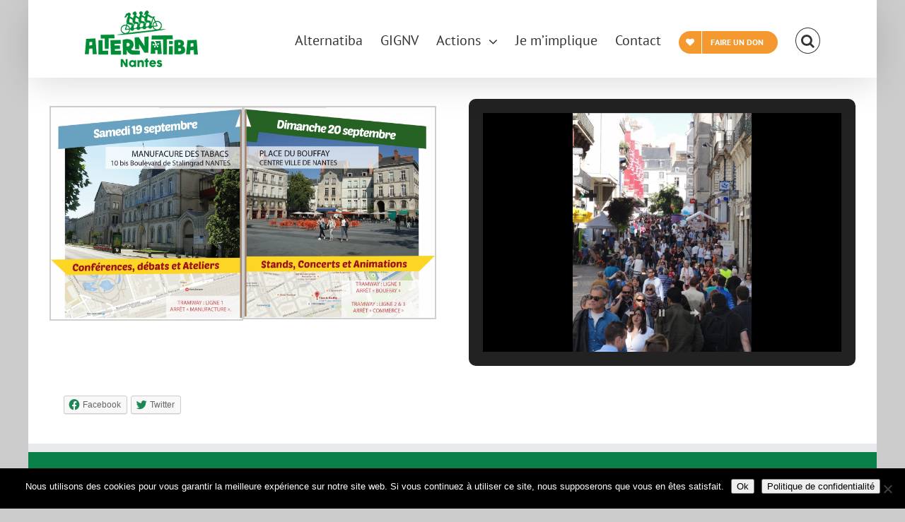

--- FILE ---
content_type: text/html; charset=UTF-8
request_url: https://nantes.alternatiba.eu/archives/programme-alternatiba-nantes-2015/
body_size: 15036
content:
<!DOCTYPE html>
<html class="" lang="fr-FR" prefix="og: http://ogp.me/ns# fb: http://ogp.me/ns/fb#">
<head><style>img.lazy{min-height:1px}</style><link href="https://nantes.alternatiba.eu/wp-content/plugins/w3-total-cache/pub/js/lazyload.min.js" as="script">
	<meta http-equiv="X-UA-Compatible" content="IE=edge" />
	<meta http-equiv="Content-Type" content="text/html; charset=utf-8"/>
	<meta name="viewport" content="width=device-width, initial-scale=1" />
	<meta name='robots' content='index, follow, max-image-preview:large, max-snippet:-1, max-video-preview:-1' />
<!-- Jetpack Site Verification Tags -->
<meta name="google-site-verification" content="19 20 septembre" />

	<!-- This site is optimized with the Yoast SEO plugin v18.0 - https://yoast.com/wordpress/plugins/seo/ -->
	<title>Programme Alternatiba Nantes 2015 le 19 et 20 Septembre</title>
	<meta name="description" content="Programme Alternatiba Nantes 2015 - Samedi 19 septembre conférences débats à la manu et dimanche 20 septembre plan du village des alternatives, concerts" />
	<link rel="canonical" href="https://nantes.alternatiba.eu/archives/programme-alternatiba-nantes-2015/" />
	<meta property="og:locale" content="fr_FR" />
	<meta property="og:type" content="article" />
	<meta property="og:title" content="Programme Alternatiba Nantes" />
	<meta property="og:description" content="Plan et programmation du 19 et 20 septembre 2015 Alternatiba Nantes le village des alternatives face à l&#039;urgence du changement climatique. 8 espaces thématiques, 120 participants, 20 concerts , 20 ateliers - gratuit et ouvert à tous" />
	<meta property="og:url" content="https://nantes.alternatiba.eu/archives/programme-alternatiba-nantes-2015/" />
	<meta property="og:site_name" content="Alternatiba Nantes" />
	<meta property="article:publisher" content="https://www.facebook.com/alternatibanantes" />
	<meta property="article:modified_time" content="2023-05-23T08:24:40+00:00" />
	<meta name="twitter:card" content="summary" />
	<meta name="twitter:image" content="https://nantes.alternatiba.eu/wp-content/uploads/sites/7/2015/09/samedi.jpg" />
	<meta name="twitter:site" content="@alternantiba" />
	<script type="application/ld+json" class="yoast-schema-graph">{"@context":"https://schema.org","@graph":[{"@type":"WebSite","@id":"https://nantes.alternatiba.eu/#website","url":"https://nantes.alternatiba.eu/","name":"Alternatiba Nantes","description":"Initiatives citoyennes pour lutter contre le dérèglement climatique","potentialAction":[{"@type":"SearchAction","target":{"@type":"EntryPoint","urlTemplate":"https://nantes.alternatiba.eu/?s={search_term_string}"},"query-input":"required name=search_term_string"}],"inLanguage":"fr-FR"},{"@type":"ImageObject","@id":"https://nantes.alternatiba.eu/archives/programme-alternatiba-nantes-2015/#primaryimage","inLanguage":"fr-FR","url":"","contentUrl":""},{"@type":"WebPage","@id":"https://nantes.alternatiba.eu/archives/programme-alternatiba-nantes-2015/#webpage","url":"https://nantes.alternatiba.eu/archives/programme-alternatiba-nantes-2015/","name":"Programme Alternatiba Nantes 2015 le 19 et 20 Septembre","isPartOf":{"@id":"https://nantes.alternatiba.eu/#website"},"datePublished":"2015-08-16T18:40:45+00:00","dateModified":"2023-05-23T08:24:40+00:00","description":"Programme Alternatiba Nantes 2015 - Samedi 19 septembre conférences débats à la manu et dimanche 20 septembre plan du village des alternatives, concerts","breadcrumb":{"@id":"https://nantes.alternatiba.eu/archives/programme-alternatiba-nantes-2015/#breadcrumb"},"inLanguage":"fr-FR","potentialAction":[{"@type":"ReadAction","target":["https://nantes.alternatiba.eu/archives/programme-alternatiba-nantes-2015/"]}]},{"@type":"BreadcrumbList","@id":"https://nantes.alternatiba.eu/archives/programme-alternatiba-nantes-2015/#breadcrumb","itemListElement":[{"@type":"ListItem","position":1,"name":"Accueil","item":"https://nantes.alternatiba.eu/"},{"@type":"ListItem","position":2,"name":"Archives","item":"https://nantes.alternatiba.eu/archives/"},{"@type":"ListItem","position":3,"name":"Village Alternatiba Nantes 2015"}]}]}</script>
	<!-- / Yoast SEO plugin. -->


<link rel='dns-prefetch' href='//secure.gravatar.com' />
<link rel='dns-prefetch' href='//s.w.org' />
<link rel='dns-prefetch' href='//v0.wordpress.com' />
<link rel="alternate" type="application/rss+xml" title="Alternatiba Nantes &raquo; Flux" href="https://nantes.alternatiba.eu/feed/" />
<link rel="alternate" type="application/rss+xml" title="Alternatiba Nantes &raquo; Flux des commentaires" href="https://nantes.alternatiba.eu/comments/feed/" />
					<link rel="shortcut icon" href="https://nantes.alternatiba.eu/wp-content/uploads/sites/7/2020/03/Logo-vert-RVB_16.png" type="image/x-icon" />
		
					<!-- For iPhone -->
			<link rel="apple-touch-icon" href="https://nantes.alternatiba.eu/wp-content/uploads/sites/7/2020/03/Logo-vert-RVB_57.png">
		
					<!-- For iPhone Retina display -->
			<link rel="apple-touch-icon" sizes="114x114" href="https://nantes.alternatiba.eu/wp-content/uploads/sites/7/2020/03/Logo-vert-RVB_72.png">
		
		
				<link rel="alternate" type="application/rss+xml" title="Alternatiba Nantes &raquo; Village Alternatiba Nantes 2015 Flux des commentaires" href="https://nantes.alternatiba.eu/archives/programme-alternatiba-nantes-2015/feed/" />

		<meta property="og:title" content="Village Alternatiba Nantes 2015"/>
		<meta property="og:type" content="article"/>
		<meta property="og:url" content="https://nantes.alternatiba.eu/archives/programme-alternatiba-nantes-2015/"/>
		<meta property="og:site_name" content="Alternatiba Nantes"/>
		<meta property="og:description" content=""/>

									<meta property="og:image" content="https://nantes.alternatiba.eu/wp-content/uploads/sites/7/2020/03/Logo-vert-RVB_160x80.png"/>
									<!-- This site uses the Google Analytics by ExactMetrics plugin v7.10.0 - Using Analytics tracking - https://www.exactmetrics.com/ -->
							<script
				src="//www.googletagmanager.com/gtag/js?id=UA-47221468-1"  data-cfasync="false" data-wpfc-render="false" type="text/javascript" async></script>
			<script data-cfasync="false" data-wpfc-render="false" type="text/javascript">
				var em_version = '7.10.0';
				var em_track_user = true;
				var em_no_track_reason = '';
				
								var disableStrs = [
															'ga-disable-UA-47221468-1',
									];

				/* Function to detect opted out users */
				function __gtagTrackerIsOptedOut() {
					for (var index = 0; index < disableStrs.length; index++) {
						if (document.cookie.indexOf(disableStrs[index] + '=true') > -1) {
							return true;
						}
					}

					return false;
				}

				/* Disable tracking if the opt-out cookie exists. */
				if (__gtagTrackerIsOptedOut()) {
					for (var index = 0; index < disableStrs.length; index++) {
						window[disableStrs[index]] = true;
					}
				}

				/* Opt-out function */
				function __gtagTrackerOptout() {
					for (var index = 0; index < disableStrs.length; index++) {
						document.cookie = disableStrs[index] + '=true; expires=Thu, 31 Dec 2099 23:59:59 UTC; path=/';
						window[disableStrs[index]] = true;
					}
				}

				if ('undefined' === typeof gaOptout) {
					function gaOptout() {
						__gtagTrackerOptout();
					}
				}
								window.dataLayer = window.dataLayer || [];

				window.ExactMetricsDualTracker = {
					helpers: {},
					trackers: {},
				};
				if (em_track_user) {
					function __gtagDataLayer() {
						dataLayer.push(arguments);
					}

					function __gtagTracker(type, name, parameters) {
						if (!parameters) {
							parameters = {};
						}

						if (parameters.send_to) {
							__gtagDataLayer.apply(null, arguments);
							return;
						}

						if (type === 'event') {
							
														parameters.send_to = exactmetrics_frontend.ua;
							__gtagDataLayer(type, name, parameters);
													} else {
							__gtagDataLayer.apply(null, arguments);
						}
					}

					__gtagTracker('js', new Date());
					__gtagTracker('set', {
						'developer_id.dNDMyYj': true,
											});
															__gtagTracker('config', 'UA-47221468-1', {"forceSSL":"true"} );
										window.gtag = __gtagTracker;										(function () {
						/* https://developers.google.com/analytics/devguides/collection/analyticsjs/ */
						/* ga and __gaTracker compatibility shim. */
						var noopfn = function () {
							return null;
						};
						var newtracker = function () {
							return new Tracker();
						};
						var Tracker = function () {
							return null;
						};
						var p = Tracker.prototype;
						p.get = noopfn;
						p.set = noopfn;
						p.send = function () {
							var args = Array.prototype.slice.call(arguments);
							args.unshift('send');
							__gaTracker.apply(null, args);
						};
						var __gaTracker = function () {
							var len = arguments.length;
							if (len === 0) {
								return;
							}
							var f = arguments[len - 1];
							if (typeof f !== 'object' || f === null || typeof f.hitCallback !== 'function') {
								if ('send' === arguments[0]) {
									var hitConverted, hitObject = false, action;
									if ('event' === arguments[1]) {
										if ('undefined' !== typeof arguments[3]) {
											hitObject = {
												'eventAction': arguments[3],
												'eventCategory': arguments[2],
												'eventLabel': arguments[4],
												'value': arguments[5] ? arguments[5] : 1,
											}
										}
									}
									if ('pageview' === arguments[1]) {
										if ('undefined' !== typeof arguments[2]) {
											hitObject = {
												'eventAction': 'page_view',
												'page_path': arguments[2],
											}
										}
									}
									if (typeof arguments[2] === 'object') {
										hitObject = arguments[2];
									}
									if (typeof arguments[5] === 'object') {
										Object.assign(hitObject, arguments[5]);
									}
									if ('undefined' !== typeof arguments[1].hitType) {
										hitObject = arguments[1];
										if ('pageview' === hitObject.hitType) {
											hitObject.eventAction = 'page_view';
										}
									}
									if (hitObject) {
										action = 'timing' === arguments[1].hitType ? 'timing_complete' : hitObject.eventAction;
										hitConverted = mapArgs(hitObject);
										__gtagTracker('event', action, hitConverted);
									}
								}
								return;
							}

							function mapArgs(args) {
								var arg, hit = {};
								var gaMap = {
									'eventCategory': 'event_category',
									'eventAction': 'event_action',
									'eventLabel': 'event_label',
									'eventValue': 'event_value',
									'nonInteraction': 'non_interaction',
									'timingCategory': 'event_category',
									'timingVar': 'name',
									'timingValue': 'value',
									'timingLabel': 'event_label',
									'page': 'page_path',
									'location': 'page_location',
									'title': 'page_title',
								};
								for (arg in args) {
																		if (!(!args.hasOwnProperty(arg) || !gaMap.hasOwnProperty(arg))) {
										hit[gaMap[arg]] = args[arg];
									} else {
										hit[arg] = args[arg];
									}
								}
								return hit;
							}

							try {
								f.hitCallback();
							} catch (ex) {
							}
						};
						__gaTracker.create = newtracker;
						__gaTracker.getByName = newtracker;
						__gaTracker.getAll = function () {
							return [];
						};
						__gaTracker.remove = noopfn;
						__gaTracker.loaded = true;
						window['__gaTracker'] = __gaTracker;
					})();
									} else {
										console.log("");
					(function () {
						function __gtagTracker() {
							return null;
						}

						window['__gtagTracker'] = __gtagTracker;
						window['gtag'] = __gtagTracker;
					})();
									}
			</script>
				<!-- / Google Analytics by ExactMetrics -->
				<script type="text/javascript">
			window._wpemojiSettings = {"baseUrl":"https:\/\/s.w.org\/images\/core\/emoji\/13.1.0\/72x72\/","ext":".png","svgUrl":"https:\/\/s.w.org\/images\/core\/emoji\/13.1.0\/svg\/","svgExt":".svg","source":{"concatemoji":"https:\/\/nantes.alternatiba.eu\/wp-includes\/js\/wp-emoji-release.min.js?ver=5.8.12"}};
			!function(e,a,t){var n,r,o,i=a.createElement("canvas"),p=i.getContext&&i.getContext("2d");function s(e,t){var a=String.fromCharCode;p.clearRect(0,0,i.width,i.height),p.fillText(a.apply(this,e),0,0);e=i.toDataURL();return p.clearRect(0,0,i.width,i.height),p.fillText(a.apply(this,t),0,0),e===i.toDataURL()}function c(e){var t=a.createElement("script");t.src=e,t.defer=t.type="text/javascript",a.getElementsByTagName("head")[0].appendChild(t)}for(o=Array("flag","emoji"),t.supports={everything:!0,everythingExceptFlag:!0},r=0;r<o.length;r++)t.supports[o[r]]=function(e){if(!p||!p.fillText)return!1;switch(p.textBaseline="top",p.font="600 32px Arial",e){case"flag":return s([127987,65039,8205,9895,65039],[127987,65039,8203,9895,65039])?!1:!s([55356,56826,55356,56819],[55356,56826,8203,55356,56819])&&!s([55356,57332,56128,56423,56128,56418,56128,56421,56128,56430,56128,56423,56128,56447],[55356,57332,8203,56128,56423,8203,56128,56418,8203,56128,56421,8203,56128,56430,8203,56128,56423,8203,56128,56447]);case"emoji":return!s([10084,65039,8205,55357,56613],[10084,65039,8203,55357,56613])}return!1}(o[r]),t.supports.everything=t.supports.everything&&t.supports[o[r]],"flag"!==o[r]&&(t.supports.everythingExceptFlag=t.supports.everythingExceptFlag&&t.supports[o[r]]);t.supports.everythingExceptFlag=t.supports.everythingExceptFlag&&!t.supports.flag,t.DOMReady=!1,t.readyCallback=function(){t.DOMReady=!0},t.supports.everything||(n=function(){t.readyCallback()},a.addEventListener?(a.addEventListener("DOMContentLoaded",n,!1),e.addEventListener("load",n,!1)):(e.attachEvent("onload",n),a.attachEvent("onreadystatechange",function(){"complete"===a.readyState&&t.readyCallback()})),(n=t.source||{}).concatemoji?c(n.concatemoji):n.wpemoji&&n.twemoji&&(c(n.twemoji),c(n.wpemoji)))}(window,document,window._wpemojiSettings);
		</script>
		<style type="text/css">
img.wp-smiley,
img.emoji {
	display: inline !important;
	border: none !important;
	box-shadow: none !important;
	height: 1em !important;
	width: 1em !important;
	margin: 0 .07em !important;
	vertical-align: -0.1em !important;
	background: none !important;
	padding: 0 !important;
}
</style>
	<link rel='stylesheet' id='validate-engine-css-css'  href='https://nantes.alternatiba.eu/wp-content/plugins/wysija-newsletters/css/validationEngine.jquery.css?ver=2.19' type='text/css' media='all' />
<link rel='stylesheet' id='bxslider-css-css'  href='https://nantes.alternatiba.eu/wp-content/plugins/kiwi-logo-carousel/third-party/jquery.bxslider/jquery.bxslider.css?ver=5.8.12' type='text/css' media='' />
<link rel='stylesheet' id='kiwi-logo-carousel-styles-css'  href='https://nantes.alternatiba.eu/wp-content/plugins/kiwi-logo-carousel/custom-styles.css?ver=5.8.12' type='text/css' media='' />
<link rel='stylesheet' id='wp-block-library-css'  href='https://nantes.alternatiba.eu/wp-includes/css/dist/block-library/style.min.css?ver=5.8.12' type='text/css' media='all' />
<style id='wp-block-library-inline-css' type='text/css'>
.has-text-align-justify{text-align:justify;}
</style>
<link rel='stylesheet' id='mediaelement-css'  href='https://nantes.alternatiba.eu/wp-includes/js/mediaelement/mediaelementplayer-legacy.min.css?ver=4.2.16' type='text/css' media='all' />
<link rel='stylesheet' id='wp-mediaelement-css'  href='https://nantes.alternatiba.eu/wp-includes/js/mediaelement/wp-mediaelement.min.css?ver=5.8.12' type='text/css' media='all' />
<link rel='stylesheet' id='cptch_stylesheet-css'  href='https://nantes.alternatiba.eu/wp-content/plugins/captcha/css/front_end_style.css?ver=4.4.5' type='text/css' media='all' />
<link rel='stylesheet' id='dashicons-css'  href='https://nantes.alternatiba.eu/wp-includes/css/dashicons.min.css?ver=5.8.12' type='text/css' media='all' />
<link rel='stylesheet' id='cptch_desktop_style-css'  href='https://nantes.alternatiba.eu/wp-content/plugins/captcha/css/desktop_style.css?ver=4.4.5' type='text/css' media='all' />
<link rel='stylesheet' id='cookie-notice-front-css'  href='https://nantes.alternatiba.eu/wp-content/plugins/cookie-notice/css/front.min.css?ver=2.5.11' type='text/css' media='all' />
<link rel='stylesheet' id='-css'  href='https://nantes.alternatiba.eu/wp-content/plugins/yawpp/displaystyle.css?ver=5.8.12' type='text/css' media='all' />
<link rel='stylesheet' id='mc4wp-form-basic-css'  href='https://nantes.alternatiba.eu/wp-content/plugins/mailchimp-for-wp/assets/css/form-basic.css?ver=4.11.1' type='text/css' media='all' />
<link rel='stylesheet' id='avada-stylesheet-css'  href='https://nantes.alternatiba.eu/wp-content/themes/Avada/assets/css/style.min.css?ver=5.4.2' type='text/css' media='all' />
<!--[if lte IE 9]>
<link rel='stylesheet' id='avada-IE-fontawesome-css'  href='https://nantes.alternatiba.eu/wp-content/themes/Avada/includes/lib/assets/fonts/fontawesome/font-awesome.css?ver=5.4.2' type='text/css' media='all' />
<![endif]-->
<!--[if IE]>
<link rel='stylesheet' id='avada-IE-css'  href='https://nantes.alternatiba.eu/wp-content/themes/Avada/assets/css/ie.css?ver=5.4.2' type='text/css' media='all' />
<![endif]-->
<link rel='stylesheet' id='fusion-dynamic-css-css'  href='https://nantes.alternatiba.eu/wp-content/uploads/sites/7/fusion-styles/fusion_blog-7-5230.css?timestamp=1769168548&#038;ver=5.8.12' type='text/css' media='all' />
<!-- `sharedaddy` is included in the concatenated jetpack.css -->
<link rel='stylesheet' id='social-logos-css'  href='https://nantes.alternatiba.eu/wp-content/plugins/jetpack/_inc/social-logos/social-logos.min.css?ver=10.6.2' type='text/css' media='all' />
<link rel='stylesheet' id='jetpack_css-css'  href='https://nantes.alternatiba.eu/wp-content/plugins/jetpack/css/jetpack.css?ver=10.6.2' type='text/css' media='all' />
<script type='text/javascript' src='https://nantes.alternatiba.eu/wp-includes/js/jquery/jquery.min.js?ver=3.6.0' id='jquery-core-js'></script>
<script type='text/javascript' src='https://nantes.alternatiba.eu/wp-includes/js/jquery/jquery-migrate.min.js?ver=3.3.2' id='jquery-migrate-js'></script>
<script type='text/javascript' src='https://nantes.alternatiba.eu/wp-content/plugins/google-analytics-dashboard-for-wp/assets/js/frontend-gtag.js?ver=7.10.0' id='exactmetrics-frontend-script-js'></script>
<script data-cfasync="false" data-wpfc-render="false" type="text/javascript" id='exactmetrics-frontend-script-js-extra'>/* <![CDATA[ */
var exactmetrics_frontend = {"js_events_tracking":"true","download_extensions":"zip,mp3,mpeg,pdf,docx,pptx,xlsx,rar","inbound_paths":"[{\"path\":\"\\\/go\\\/\",\"label\":\"affiliate\"},{\"path\":\"\\\/recommend\\\/\",\"label\":\"affiliate\"}]","home_url":"https:\/\/nantes.alternatiba.eu","hash_tracking":"false","ua":"UA-47221468-1","v4_id":""};/* ]]> */
</script>
<script type='text/javascript' id='cookie-notice-front-js-before'>
var cnArgs = {"ajaxUrl":"https:\/\/nantes.alternatiba.eu\/wp-admin\/admin-ajax.php","nonce":"dd0b3b9250","hideEffect":"fade","position":"bottom","onScroll":false,"onScrollOffset":100,"onClick":false,"cookieName":"cookie_notice_accepted","cookieTime":2592000,"cookieTimeRejected":2592000,"globalCookie":false,"redirection":false,"cache":true,"revokeCookies":false,"revokeCookiesOpt":"automatic"};
</script>
<script type='text/javascript' src='https://nantes.alternatiba.eu/wp-content/plugins/cookie-notice/js/front.min.js?ver=2.5.11' id='cookie-notice-front-js'></script>
<script type='text/javascript' src='https://nantes.alternatiba.eu/wp-content/plugins/wp-hide-post/public/js/wp-hide-post-public.js?ver=2.0.10' id='wp-hide-post-js'></script>
<link rel="https://api.w.org/" href="https://nantes.alternatiba.eu/wp-json/" /><link rel="alternate" type="application/json" href="https://nantes.alternatiba.eu/wp-json/wp/v2/pages/5230" /><link rel="EditURI" type="application/rsd+xml" title="RSD" href="https://nantes.alternatiba.eu/xmlrpc.php?rsd" />
<link rel="wlwmanifest" type="application/wlwmanifest+xml" href="https://nantes.alternatiba.eu/wp-includes/wlwmanifest.xml" /> 
<meta name="generator" content="WordPress 5.8.12" />
<link rel='shortlink' href='https://wp.me/P4rC41-1mm' />
<link rel="alternate" type="application/json+oembed" href="https://nantes.alternatiba.eu/wp-json/oembed/1.0/embed?url=https%3A%2F%2Fnantes.alternatiba.eu%2Farchives%2Fprogramme-alternatiba-nantes-2015%2F" />
<link rel="alternate" type="text/xml+oembed" href="https://nantes.alternatiba.eu/wp-json/oembed/1.0/embed?url=https%3A%2F%2Fnantes.alternatiba.eu%2Farchives%2Fprogramme-alternatiba-nantes-2015%2F&#038;format=xml" />
<meta name="framework" content="Alkivia Framework 0.8" />
<style type='text/css'>img#wpstats{display:none}</style>
			<link rel="icon" href="https://nantes.alternatiba.eu/wp-content/uploads/sites/7/2020/03/Logo-vert-RVB_72-50x50.png" sizes="32x32" />
<link rel="icon" href="https://nantes.alternatiba.eu/wp-content/uploads/sites/7/2020/03/Logo-vert-RVB_72.png" sizes="192x192" />
<link rel="apple-touch-icon" href="https://nantes.alternatiba.eu/wp-content/uploads/sites/7/2020/03/Logo-vert-RVB_72.png" />
<meta name="msapplication-TileImage" content="https://nantes.alternatiba.eu/wp-content/uploads/sites/7/2020/03/Logo-vert-RVB_72.png" />
<style type="text/css" id="wp-custom-css">#slidingbar-area .slide-excerpt h2, #slidingbar-area ul, .counter-box-content, .fusion-alert, .fusion-blog-layout-timeline .fusion-timeline-date, .fusion-footer-widget-area .slide-excerpt h2, .fusion-footer-widget-area ul, .fusion-progressbar .progress-title, .fusion-tabs-widget .tab-holder .news-list li .post-holder .meta, .fusion-tabs-widget .tab-holder .news-list li .post-holder a, .gform_wrapper .gfield_description, .gform_wrapper label, .jtwt .jtwt_tweet, .post-content blockquote, .project-content .project-info h4, .review blockquote q, .sidebar .jtwt .jtwt_tweet, .sidebar .slide-excerpt h2, body {
	font-size: 1.1em;
}

iframe#idIframe {
	height: 1500px;
	width: 100%;
}</style>
		
	<script type="text/javascript">
		var doc = document.documentElement;
		doc.setAttribute('data-useragent', navigator.userAgent);
	</script>

	</head>

<body class="page-template page-template-100-width page-template-100-width-php page page-id-5230 page-parent page-child parent-pageid-8892 cookies-not-set fusion-image-hovers fusion-body ltr fusion-sticky-header no-tablet-sticky-header no-mobile-sticky-header no-mobile-slidingbar no-mobile-totop mobile-logo-pos-left layout-boxed-mode layout-boxed-mode-full fusion-top-header menu-text-align-center mobile-menu-design-modern fusion-show-pagination-text fusion-header-layout-v1 avada-responsive avada-footer-fx-none">

				<div id="wrapper" class="">
		<div id="home" style="position:relative;top:-1px;"></div>
		
			<header class="fusion-header-wrapper fusion-header-shadow">
				<div class="fusion-header-v1 fusion-logo-left fusion-sticky-menu- fusion-sticky-logo-1 fusion-mobile-logo-  fusion-mobile-menu-design-modern">
					<div class="fusion-header-sticky-height"></div>
<div class="fusion-header">
	<div class="fusion-row">
				<div class="fusion-logo" data-margin-top="15px" data-margin-bottom="15px" data-margin-left="0px" data-margin-right="0px">
				<a class="fusion-logo-link"  href="https://nantes.alternatiba.eu/" >

						<!-- standard logo -->
			<img src="data:image/svg+xml,%3Csvg%20xmlns='http://www.w3.org/2000/svg'%20viewBox='0%200%20160%2080'%3E%3C/svg%3E" data-src="https://nantes.alternatiba.eu/wp-content/uploads/sites/7/2020/03/Logo-vert-RVB_160x80.png" data-srcset="https://nantes.alternatiba.eu/wp-content/uploads/sites/7/2020/03/Logo-vert-RVB_160x80.png 1x" width="160" height="80" alt="Alternatiba Nantes Logo" retina_logo_url="" class="fusion-standard-logo lazy" />

			
							<!-- sticky header logo -->
				<img src="data:image/svg+xml,%3Csvg%20xmlns='http://www.w3.org/2000/svg'%20viewBox='0%200%20160%2080'%3E%3C/svg%3E" data-src="https://nantes.alternatiba.eu/wp-content/uploads/sites/7/2020/03/Logo-blanc-RVB_160x80.png" data-srcset="https://nantes.alternatiba.eu/wp-content/uploads/sites/7/2020/03/Logo-blanc-RVB_160x80.png 1x" width="160" height="80" alt="Alternatiba Nantes Logo" retina_logo_url="" class="fusion-sticky-logo lazy" />
					</a>
		</div>		<nav class="fusion-main-menu" aria-label="Main Menu"><ul role="menubar" id="menu-accueil" class="fusion-menu"><li role="menuitem"  id="menu-item-9144"  class="menu-item menu-item-type-post_type menu-item-object-page menu-item-9144"  ><a  href="https://nantes.alternatiba.eu/alternatiba/" class="fusion-bar-highlight"><span class="menu-text">Alternatiba</span></a></li><li role="menuitem"  id="menu-item-8901"  class="menu-item menu-item-type-post_type menu-item-object-page menu-item-8901"  ><a  href="https://nantes.alternatiba.eu/gignv/" class="fusion-bar-highlight"><span class="menu-text">GIGNV</span></a></li><li role="menuitem"  id="menu-item-11203"  class="menu-item menu-item-type-taxonomy menu-item-object-category menu-item-has-children menu-item-11203 fusion-dropdown-menu"  ><a  href="https://nantes.alternatiba.eu/category/actualites/" class="fusion-bar-highlight"><span class="menu-text">Actions</span> <span class="fusion-caret"><i class="fusion-dropdown-indicator"></i></span></a><ul role="menu" class="sub-menu"><li role="menuitem"  id="menu-item-8910"  class="menu-item menu-item-type-post_type menu-item-object-page menu-item-8910 fusion-dropdown-submenu"  ><a  href="https://nantes.alternatiba.eu/actions-et-actus/livre-blanc-climat-nantes/" class="fusion-bar-highlight"><span>&#x1f4d6; Livre blanc pour le climat</span></a></li><li role="menuitem"  id="menu-item-10244"  class="menu-item menu-item-type-post_type menu-item-object-page menu-item-10244 fusion-dropdown-submenu"  ><a  href="https://nantes.alternatiba.eu/transiscope-pays-nantais/" class="fusion-bar-highlight"><span><span class="fusion-megamenu-icon"><i class="fa glyphicon fa-crosshairs"></i></span>Transiscope en pays nantais</span></a></li><li role="menuitem"  id="menu-item-11436"  class="menu-item menu-item-type-post_type menu-item-object-page menu-item-11436 fusion-dropdown-submenu"  ><a  href="https://nantes.alternatiba.eu/actions-et-actus/camp-climat-nantes/" class="fusion-bar-highlight"><span>&#x1f3d5;&#xfe0f; Camp climat</span></a></li><li role="menuitem"  id="menu-item-11607"  class="menu-item menu-item-type-post_type menu-item-object-page menu-item-11607 fusion-dropdown-submenu"  ><a  href="https://nantes.alternatiba.eu/aviation/" class="fusion-bar-highlight"><span>&#x2708;&#xfe0f; Stop au crash climatique !</span></a></li><li role="menuitem"  id="menu-item-13725"  class="menu-item menu-item-type-post_type menu-item-object-page menu-item-13725 fusion-dropdown-submenu"  ><a  href="https://nantes.alternatiba.eu/media/presse/" class="fusion-bar-highlight"><span>&#x1f5de; Revue de presse</span></a></li><li role="menuitem"  id="menu-item-13721"  class="menu-item menu-item-type-post_type menu-item-object-page current-page-ancestor menu-item-13721 fusion-dropdown-submenu"  ><a  href="https://nantes.alternatiba.eu/archives/" class="fusion-bar-highlight"><span>&#x1f5c3; Archives</span></a></li></ul></li><li role="menuitem"  id="menu-item-9428"  class="menu-item menu-item-type-post_type menu-item-object-page menu-item-9428"  ><a  href="https://nantes.alternatiba.eu/inscription-alternatiba-nantes/" class="fusion-bar-highlight"><span class="menu-text">Je m’implique</span></a></li><li role="menuitem"  id="menu-item-13707"  class="menu-item menu-item-type-post_type menu-item-object-page menu-item-13707"  ><a  href="https://nantes.alternatiba.eu/contact/" class="fusion-bar-highlight"><span class="menu-text">Contact</span></a></li><li role="menuitem"  id="menu-item-9380"  class="menu-item menu-item-type-post_type menu-item-object-page menu-item-9380 fusion-menu-item-button"  ><a  href="https://nantes.alternatiba.eu/don/" class="fusion-bar-highlight"><span class="menu-text fusion-button button-default button-small"><span class="button-icon-divider-left"><i class="fa glyphicon fa-heart"></i></span><span class="fusion-button-text-left">Faire un don</span></span></a></li><li class="fusion-custom-menu-item fusion-main-menu-search"><a class="fusion-main-menu-icon fusion-bar-highlight" href="#" aria-hidden="true" aria-label="Recherche" data-title="Recherche" title="Recherche"></a><div class="fusion-custom-menu-item-contents"><form role="search" class="searchform" method="get" action="https://nantes.alternatiba.eu/">
	<div class="search-table">
		<div class="search-field">
			<input type="text" value="" name="s" class="s" placeholder="Rechercher..." required aria-required="true" aria-label="Rechercher..."/>
		</div>
		<div class="search-button">
			<input type="submit" class="searchsubmit" value="&#xf002;" />
		</div>
	</div>
</form>
</div></li></ul></nav>		<div class="fusion-mobile-menu-icons">
							<a href="#" class="fusion-icon fusion-icon-bars" aria-label="Toggle mobile menu"></a>
		
		
		
			</div>


<nav class="fusion-mobile-nav-holder fusion-mobile-menu-text-align-left"></nav>

			</div>
</div>
				</div>
				<div class="fusion-clearfix"></div>
			</header>
					
		<div id="sliders-container">
					</div>
						
							
		
						<main id="main" role="main" class="clearfix width-100" style="padding-left:50px;padding-right:50px">
			<div class="fusion-row" style="max-width:100%;">
<section id="content" class="full-width">
					<div id="post-5230" class="post-5230 page type-page status-publish hentry">
			
			<span class="entry-title rich-snippet-hidden">
			Village Alternatiba Nantes 2015		</span>
	
			<span class="vcard rich-snippet-hidden">
			<span class="fn">
				<a href="https://nantes.alternatiba.eu/author/nantes/" title="Articles par nantes" rel="author">nantes</a>			</span>
		</span>
	
			<span class="updated rich-snippet-hidden">
			2023-05-23T10:24:40+02:00		</span>
	
						<div class="post-content">
				<div class="fusion-fullwidth fullwidth-box nonhundred-percent-fullwidth non-hundred-percent-height-scrolling"  style='background-color: rgba(255,255,255,0);background-position: center center;background-repeat: no-repeat;padding-top:0px;padding-right:30px;padding-bottom:0px;padding-left:30px;'><div class="fusion-builder-row fusion-row "><div  class="fusion-layout-column fusion_builder_column fusion_builder_column_1_2  fusion-one-half fusion-column-first 1_2"  style='margin-top:0px;margin-bottom:0px;width:48%; margin-right: 4%;'>
					<div class="fusion-column-wrapper" style="padding: 0px 0px 0px 0px;background-position:left top;background-repeat:no-repeat;-webkit-background-size:cover;-moz-background-size:cover;-o-background-size:cover;background-size:cover;"  data-bg-url="">
						<div class="fusion-text">
		<style type="text/css">
			#gallery-2 {
				margin: auto;
			}
			#gallery-2 .gallery-item {
				float: left;
				margin-top: 10px;
				text-align: center;
				width: 50%;
			}
			#gallery-2 img {
				border: 2px solid #cfcfcf;
			}
			#gallery-2 .gallery-caption {
				margin-left: 0;
			}
			/* see gallery_shortcode() in wp-includes/media.php */
		</style>
		<div id='gallery-2' class='gallery galleryid-5230 gallery-columns-2 gallery-size-large'><dl class='gallery-item'>
			<dt class='gallery-icon portrait'>
				<a data-rel="iLightbox[postimages]" data-title="Village Alternatiba Nantes 2015" data-caption="" href='https://nantes.alternatiba.eu/?attachment_id=5783'><img width="919" height="1024" src="data:image/svg+xml,%3Csvg%20xmlns='http://www.w3.org/2000/svg'%20viewBox='0%200%20919%201024'%3E%3C/svg%3E" data-src="https://nantes.alternatiba.eu/wp-content/uploads/sites/7/2015/09/samedi-919x1024.jpg" class="attachment-large size-large lazy" alt="Programmation samedi 19 septembre Alternatiba Nantes" data-srcset="https://nantes.alternatiba.eu/wp-content/uploads/sites/7/2015/09/samedi-120x134.jpg 120w, https://nantes.alternatiba.eu/wp-content/uploads/sites/7/2015/09/samedi-269x300.jpg 269w, https://nantes.alternatiba.eu/wp-content/uploads/sites/7/2015/09/samedi-500x557.jpg 500w, https://nantes.alternatiba.eu/wp-content/uploads/sites/7/2015/09/samedi-600x669.jpg 600w, https://nantes.alternatiba.eu/wp-content/uploads/sites/7/2015/09/samedi-919x1024.jpg 919w, https://nantes.alternatiba.eu/wp-content/uploads/sites/7/2015/09/samedi.jpg 1291w" data-sizes="(max-width: 919px) 100vw, 919px" /></a>
			</dt></dl><dl class='gallery-item'>
			<dt class='gallery-icon portrait'>
				<a data-rel="iLightbox[postimages]" data-title="Village Alternatiba Nantes 2015" data-caption="" href='https://nantes.alternatiba.eu/?attachment_id=5782'><img width="927" height="1024" src="data:image/svg+xml,%3Csvg%20xmlns='http://www.w3.org/2000/svg'%20viewBox='0%200%20927%201024'%3E%3C/svg%3E" data-src="https://nantes.alternatiba.eu/wp-content/uploads/sites/7/2015/09/dimanche-927x1024.jpg" class="attachment-large size-large lazy" alt="Programmation dimanche 20 septembre Alternatiba Nantes 2015" data-srcset="https://nantes.alternatiba.eu/wp-content/uploads/sites/7/2015/09/dimanche-120x133.jpg 120w, https://nantes.alternatiba.eu/wp-content/uploads/sites/7/2015/09/dimanche-271x300.jpg 271w, https://nantes.alternatiba.eu/wp-content/uploads/sites/7/2015/09/dimanche-500x553.jpg 500w, https://nantes.alternatiba.eu/wp-content/uploads/sites/7/2015/09/dimanche-600x663.jpg 600w, https://nantes.alternatiba.eu/wp-content/uploads/sites/7/2015/09/dimanche-927x1024.jpg 927w, https://nantes.alternatiba.eu/wp-content/uploads/sites/7/2015/09/dimanche.jpg 1302w" data-sizes="(max-width: 927px) 100vw, 927px" /></a>
			</dt></dl><br style="clear: both" />
		</div>

</div><div class="fusion-clearfix"></div>

					</div>
				</div><div  class="fusion-layout-column fusion_builder_column fusion_builder_column_1_2  fusion-one-half fusion-column-last 1_2"  style='margin-top:0px;margin-bottom:20px;width:48%'>
					<div class="fusion-column-wrapper" style="padding: 0px 0px 0px 0px;background-position:left top;background-repeat:no-repeat;-webkit-background-size:cover;-moz-background-size:cover;-o-background-size:cover;background-size:cover;"  data-bg-url="">
						<div class="fusion-text"><p class="jetpack-slideshow-noscript robots-nocontent">Ce diaporama nécessite JavaScript.</p><div id="gallery-5230-2-slideshow" class="slideshow-window jetpack-slideshow slideshow-black" data-trans="fade" data-autostart="1" data-gallery="[{&quot;src&quot;:&quot;https:\/\/nantes.alternatiba.eu\/wp-content\/uploads\/sites\/7\/2015\/09\/rue-de-la-marne-alternatiba-nantes-2015-1024x768-768x1024.jpg&quot;,&quot;id&quot;:&quot;6893&quot;,&quot;title&quot;:&quot;rue-de-la-marne-alternatiba-nantes-2015-1024\u0026#215;768&quot;,&quot;alt&quot;:&quot;rue-de-la-marne-alternatiba-nantes-2015-1024x768&quot;,&quot;caption&quot;:&quot;&quot;,&quot;itemprop&quot;:&quot;image&quot;},{&quot;src&quot;:&quot;https:\/\/nantes.alternatiba.eu\/wp-content\/uploads\/sites\/7\/2015\/09\/clown-animation-enfant-alternatiba-nantes-2015-1024x768-768x1024.jpg&quot;,&quot;id&quot;:&quot;6892&quot;,&quot;title&quot;:&quot;clown-animation-enfant-alternatiba-nantes-2015-1024\u0026#215;768&quot;,&quot;alt&quot;:&quot;clown-animation-enfant-alternatiba-nantes-2015-1024x768&quot;,&quot;caption&quot;:&quot;&quot;,&quot;itemprop&quot;:&quot;image&quot;},{&quot;src&quot;:&quot;https:\/\/nantes.alternatiba.eu\/wp-content\/uploads\/sites\/7\/2015\/09\/place-bouffay-alternatiba-nantes-2015-alternaticantine-1024x768-1024x768.jpg&quot;,&quot;id&quot;:&quot;6885&quot;,&quot;title&quot;:&quot;place-bouffay-alternatiba-nantes-2015-alternaticantine-1024\u0026#215;768&quot;,&quot;alt&quot;:&quot;place-bouffay-alternatiba-nantes-2015-alternaticantine-1024x768&quot;,&quot;caption&quot;:&quot;Dimanche 20 septembre 2015 \u0026#8211; le village des alternatives&quot;,&quot;itemprop&quot;:&quot;image&quot;},{&quot;src&quot;:&quot;https:\/\/nantes.alternatiba.eu\/wp-content\/uploads\/sites\/7\/2015\/09\/tinyhouse-baluchon-carre-feydeau-alternatiba-nantes-2015-1024x768-1024x768.jpg&quot;,&quot;id&quot;:&quot;6884&quot;,&quot;title&quot;:&quot;tinyhouse-baluchon-carre-feydeau-alternatiba-nantes-2015-1024\u0026#215;768&quot;,&quot;alt&quot;:&quot;tinyhouse-baluchon-carre-feydeau-alternatiba-nantes-2015-1024x768&quot;,&quot;caption&quot;:&quot;&quot;,&quot;itemprop&quot;:&quot;image&quot;},{&quot;src&quot;:&quot;https:\/\/nantes.alternatiba.eu\/wp-content\/uploads\/sites\/7\/2015\/11\/March\u00e9-de-No\u00eal-Champs-Elys\u00e9es-Paris-25-novembre-2015-1024x768.jpeg&quot;,&quot;id&quot;:&quot;7161&quot;,&quot;title&quot;:&quot;March\u00e9 de No\u00eal Champs-Elys\u00e9es Paris 25 novembre 2015&quot;,&quot;alt&quot;:&quot;&quot;,&quot;caption&quot;:&quot;&quot;,&quot;itemprop&quot;:&quot;image&quot;},{&quot;src&quot;:&quot;https:\/\/nantes.alternatiba.eu\/wp-content\/uploads\/sites\/7\/2015\/07\/cllimathlon-nantes-juin-2015-.jpg&quot;,&quot;id&quot;:&quot;4935&quot;,&quot;title&quot;:&quot;cllimathlon-nantes-juin-2015-&quot;,&quot;alt&quot;:&quot;cllimathlon-nantes-juin-2015-&quot;,&quot;caption&quot;:&quot;&quot;,&quot;itemprop&quot;:&quot;image&quot;}]" itemscope itemtype="https://schema.org/ImageGallery"></div>
</div><div class="fusion-clearfix"></div>

					</div>
				</div></div></div><div class="fusion-fullwidth fullwidth-box hundred-percent-fullwidth non-hundred-percent-height-scrolling"  style='background-color: rgba(255,255,255,0);background-position: center center;background-repeat: no-repeat;padding-top:0px;padding-right:50px;padding-bottom:0px;padding-left:50px;'><div class="fusion-builder-row fusion-row "></div></div>
<div class="sharedaddy sd-sharing-enabled"><div class="robots-nocontent sd-block sd-social sd-social-icon-text sd-sharing"><div class="sd-content"><ul><li class="share-facebook"><a rel="nofollow noopener noreferrer" data-shared="sharing-facebook-5230" class="share-facebook sd-button share-icon" href="https://nantes.alternatiba.eu/archives/programme-alternatiba-nantes-2015/?share=facebook" target="_blank" title="Cliquez pour partager sur Facebook"><span>Facebook</span></a></li><li class="share-twitter"><a rel="nofollow noopener noreferrer" data-shared="sharing-twitter-5230" class="share-twitter sd-button share-icon" href="https://nantes.alternatiba.eu/archives/programme-alternatiba-nantes-2015/?share=twitter" target="_blank" title="Cliquez pour partager sur Twitter"><span>Twitter</span></a></li><li class="share-end"></li></ul></div></div></div>							</div>
												</div>
	</section>
					
				</div>  <!-- fusion-row -->
			</main>  <!-- #main -->
			
			
			
										
				<div class="fusion-footer">
						
	<footer role="contentinfo" class="fusion-footer-widget-area fusion-widget-area fusion-footer-widget-area-center">
		<div class="fusion-row">
			<div class="fusion-columns fusion-columns-1 fusion-widget-area">
				
																									<div class="fusion-column fusion-column-last col-lg-12 col-md-12 col-sm-12">
													</div>
																																																						
				<div class="fusion-clearfix"></div>
			</div> <!-- fusion-columns -->
		</div> <!-- fusion-row -->
	</footer> <!-- fusion-footer-widget-area -->

	
	<footer id="footer" class="fusion-footer-copyright-area fusion-footer-copyright-center">
		<div class="fusion-row">
			<div class="fusion-copyright-content">

				<div class="fusion-copyright-notice">
		<div>
		<div style="margin-bottom:20px;font-size: 1.5em;">
	<div>
		<span><a href="https://nantes.alternatiba.eu/contact/">Nous contacter</a></span>
	</div>
</div>
<div style="display:flex;flex-direction:row;justify-content:space-evenly;font-size: 1.5em;">
	<div>
		<a href="https://nantes.alternatiba.eu/media/">Espace presse</a>
	</div>
	<div>
		Copyright 2014 - 2025  | <a href="https://alternatiba.eu/mentions-legales/">Mentions légales</a> 
	</div>
	<div>
		<a href="https://nantes.alternatiba.eu/archives/">Archives</a>
	</div>
</div>	</div>
</div>
<div class="fusion-social-links-footer">
	<div class="fusion-social-networks boxed-icons"><div class="fusion-social-networks-wrapper"><a  class="fusion-social-network-icon fusion-tooltip fusion-instagram fusion-icon-instagram" style="color:#ffffff;background-color:#1c8755;border-color:#1c8755;border-radius:4px;" href="https://www.instagram.com/alternatiba.nantes/" target="_blank" rel="noopener noreferrer" data-placement="top" data-title="Instagram" data-toggle="tooltip" title="Instagram"><span class="screen-reader-text">Instagram</span></a><a  class="fusion-social-network-icon fusion-tooltip fusion-facebook fusion-icon-facebook" style="color:#ffffff;background-color:#1c8755;border-color:#1c8755;border-radius:4px;" href="https://www.facebook.com/alternatibanantes/" target="_blank" data-placement="top" data-title="Facebook" data-toggle="tooltip" title="Facebook"><span class="screen-reader-text">Facebook</span></a><a  class="custom fusion-social-network-icon fusion-tooltip fusion-custom fusion-icon-custom" style="color:#ffffff;position:relative;top:-12px;" href="https://mastodon.tedomum.net/@alternantiba" target="_blank" rel="noopener noreferrer" data-placement="top" data-title="Mastodon Alternatiba Nantes / GIGNV" data-toggle="tooltip" title="Mastodon Alternatiba Nantes / GIGNV"><span class="screen-reader-text">Mastodon Alternatiba Nantes / GIGNV</span><img class="lazy" src="data:image/svg+xml,%3Csvg%20xmlns='http://www.w3.org/2000/svg'%20viewBox='0%200%201%201'%3E%3C/svg%3E" data-src="https://nantes.alternatiba.eu/wp-content/uploads/sites/7/2025/11/mastodon-icon.png" style="width:auto;max-height:calc(24px + (2 * 12px) + 2px);" alt="Mastodon Alternatiba Nantes / GIGNV" /></a><a  class="fusion-social-network-icon fusion-tooltip fusion-facebook fusion-icon-facebook" style="color:#ffffff;background-color:#1c8755;border-color:#1c8755;border-radius:4px;" href="https://www.facebook.com/GIGNV/" target="_blank" data-placement="top" data-title="Facebook" data-toggle="tooltip" title="Facebook"><span class="screen-reader-text">Facebook</span></a><a  class="custom fusion-social-network-icon fusion-tooltip fusion-custom fusion-icon-custom" style="color:#ffffff;position:relative;top:-12px;" href="https://bsky.app/profile/gignv.bsky.social" target="_blank" rel="noopener noreferrer" data-placement="top" data-title="Bluesky GIGNV" data-toggle="tooltip" title="Bluesky GIGNV"><span class="screen-reader-text">Bluesky GIGNV</span><img class="lazy" src="data:image/svg+xml,%3Csvg%20xmlns='http://www.w3.org/2000/svg'%20viewBox='0%200%201%201'%3E%3C/svg%3E" data-src="https://nantes.alternatiba.eu/wp-content/uploads/sites/7/2025/11/bluesky-square-color-icon.png" style="width:auto;max-height:calc(24px + (2 * 12px) + 2px);" alt="Bluesky GIGNV" /></a><a  class="fusion-social-network-icon fusion-tooltip fusion-instagram fusion-icon-instagram fusion-last-social-icon" style="color:#ffffff;background-color:#1c8755;border-color:#1c8755;border-radius:4px;" href="https://www.instagram.com/gignv_nantes/" target="_blank" rel="noopener noreferrer" data-placement="top" data-title="Instagram" data-toggle="tooltip" title="Instagram"><span class="screen-reader-text">Instagram</span></a></div></div></div>

			</div> <!-- fusion-fusion-copyright-content -->
		</div> <!-- fusion-row -->
	</footer> <!-- #footer -->
				</div> <!-- fusion-footer -->
			
								</div> <!-- wrapper -->

								<a class="fusion-one-page-text-link fusion-page-load-link"></a>

		<script>jQuery(document).ready(function(){jQuery(".kiwi-logo-carousel-default").bxSlider({mode:"horizontal",speed:500,slideMargin:0,infiniteLoop:true,hideControlOnEnd:false,captions:false,ticker:false,tickerHover:false,adaptiveHeight:false,responsive:true,pager:false,controls:true,autoControls:false,minSlides:1,maxSlides:4,moveSlides:1,slideWidth:200,auto:true,pause:4000,useCSS:false});});</script>				<script type="text/javascript">
				jQuery( document ).ready( function() {
					var ajaxurl = 'https://nantes.alternatiba.eu/wp-admin/admin-ajax.php';
					if ( 0 < jQuery( '.fusion-login-nonce' ).length ) {
						jQuery.get( ajaxurl, { 'action': 'fusion_login_nonce' }, function( response ) {
							jQuery( '.fusion-login-nonce' ).html( response );
						});
					}
				});
				</script>
				
	<script type="text/javascript">
		window.WPCOM_sharing_counts = {"https:\/\/nantes.alternatiba.eu\/archives\/programme-alternatiba-nantes-2015\/":5230};
	</script>
				<!-- `jetpack-slideshow` is included in the concatenated jetpack.css -->
<!--[if IE 9]>
<script type='text/javascript' src='https://nantes.alternatiba.eu/wp-content/themes/Avada/includes/lib/assets/min/js/general/fusion-ie9.js?ver=1' id='fusion-ie9-js'></script>
<![endif]-->
<script type='text/javascript' src='https://nantes.alternatiba.eu/wp-includes/js/comment-reply.min.js?ver=5.8.12' id='comment-reply-js'></script>
<script type='text/javascript' src='https://nantes.alternatiba.eu/wp-content/plugins/wp-gallery-custom-links/wp-gallery-custom-links.js?ver=1.1' id='wp-gallery-custom-links-js-js'></script>
<script type='text/javascript' src='https://nantes.alternatiba.eu/wp-content/themes/Avada/includes/lib/assets/min/js/library/isotope.js?ver=3.0.4' id='isotope-js'></script>
<script type='text/javascript' src='https://nantes.alternatiba.eu/wp-content/themes/Avada/includes/lib/assets/min/js/library/jquery.infinitescroll.js?ver=2.1' id='jquery-infinite-scroll-js'></script>
<script type='text/javascript' src='https://nantes.alternatiba.eu/wp-content/plugins/fusion-core/js/min/avada-faqs.js?ver=1' id='avada-faqs-js'></script>
<script type='text/javascript' src='https://nantes.alternatiba.eu/wp-content/themes/Avada/includes/lib/assets/min/js/library/jquery.fitvids.js?ver=1.1' id='jquery-fitvids-js'></script>
<script type='text/javascript' id='fusion-video-general-js-extra'>
/* <![CDATA[ */
var fusionVideoGeneralVars = {"status_vimeo":"1","status_yt":"1"};
/* ]]> */
</script>
<script type='text/javascript' src='https://nantes.alternatiba.eu/wp-content/themes/Avada/includes/lib/assets/min/js/library/fusion-video-general.js?ver=1' id='fusion-video-general-js'></script>
<script type='text/javascript' id='jquery-lightbox-js-extra'>
/* <![CDATA[ */
var fusionLightboxVideoVars = {"lightbox_video_width":"1280","lightbox_video_height":"720"};
/* ]]> */
</script>
<script type='text/javascript' src='https://nantes.alternatiba.eu/wp-content/themes/Avada/includes/lib/assets/min/js/library/jquery.ilightbox.js?ver=2.2.3' id='jquery-lightbox-js'></script>
<script type='text/javascript' src='https://nantes.alternatiba.eu/wp-content/themes/Avada/includes/lib/assets/min/js/library/jquery.mousewheel.js?ver=3.0.6' id='jquery-mousewheel-js'></script>
<script type='text/javascript' id='fusion-lightbox-js-extra'>
/* <![CDATA[ */
var fusionLightboxVars = {"status_lightbox":"1","lightbox_gallery":"1","lightbox_skin":"metro-white","lightbox_title":"1","lightbox_arrows":"1","lightbox_slideshow_speed":"5000","lightbox_autoplay":"","lightbox_opacity":"0.90","lightbox_desc":"1","lightbox_social":"1","lightbox_deeplinking":"1","lightbox_path":"vertical","lightbox_post_images":"1","lightbox_animation_speed":"Normal"};
/* ]]> */
</script>
<script type='text/javascript' src='https://nantes.alternatiba.eu/wp-content/themes/Avada/includes/lib/assets/min/js/general/fusion-lightbox.js?ver=1' id='fusion-lightbox-js'></script>
<script type='text/javascript' src='https://nantes.alternatiba.eu/wp-content/themes/Avada/includes/lib/assets/min/js/library/imagesLoaded.js?ver=3.1.8' id='images-loaded-js'></script>
<script type='text/javascript' src='https://nantes.alternatiba.eu/wp-content/themes/Avada/includes/lib/assets/min/js/library/packery.js?ver=2.0.0' id='packery-js'></script>
<script type='text/javascript' id='avada-portfolio-js-extra'>
/* <![CDATA[ */
var avadaPortfolioVars = {"lightbox_behavior":"all","infinite_finished_msg":"<em>All items displayed.<\/em>","infinite_blog_text":"<em>Loading the next set of posts...<\/em>","content_break_point":"800"};
/* ]]> */
</script>
<script type='text/javascript' src='https://nantes.alternatiba.eu/wp-content/plugins/fusion-core/js/min/avada-portfolio.js?ver=1' id='avada-portfolio-js'></script>
<script type='text/javascript' id='fusion-column-bg-image-js-extra'>
/* <![CDATA[ */
var fusionBgImageVars = {"content_break_point":"800"};
/* ]]> */
</script>
<script type='text/javascript' src='https://nantes.alternatiba.eu/wp-content/plugins/fusion-builder/assets/js/min/general/fusion-column-bg-image.js?ver=1' id='fusion-column-bg-image-js'></script>
<script type='text/javascript' src='https://nantes.alternatiba.eu/wp-content/themes/Avada/includes/lib/assets/min/js/library/cssua.js?ver=2.1.28' id='cssua-js'></script>
<script type='text/javascript' src='https://nantes.alternatiba.eu/wp-content/themes/Avada/includes/lib/assets/min/js/library/jquery.waypoints.js?ver=2.0.3' id='jquery-waypoints-js'></script>
<script type='text/javascript' src='https://nantes.alternatiba.eu/wp-content/themes/Avada/includes/lib/assets/min/js/library/modernizr.js?ver=3.3.1' id='modernizr-js'></script>
<script type='text/javascript' src='https://nantes.alternatiba.eu/wp-content/themes/Avada/includes/lib/assets/min/js/general/fusion-waypoints.js?ver=1' id='fusion-waypoints-js'></script>
<script type='text/javascript' id='fusion-animations-js-extra'>
/* <![CDATA[ */
var fusionAnimationsVars = {"disable_mobile_animate_css":"0"};
/* ]]> */
</script>
<script type='text/javascript' src='https://nantes.alternatiba.eu/wp-content/plugins/fusion-builder/assets/js/min/general/fusion-animations.js?ver=1' id='fusion-animations-js'></script>
<script type='text/javascript' id='fusion-equal-heights-js-extra'>
/* <![CDATA[ */
var fusionEqualHeightVars = {"content_break_point":"800"};
/* ]]> */
</script>
<script type='text/javascript' src='https://nantes.alternatiba.eu/wp-content/themes/Avada/includes/lib/assets/min/js/general/fusion-equal-heights.js?ver=1' id='fusion-equal-heights-js'></script>
<script type='text/javascript' src='https://nantes.alternatiba.eu/wp-content/plugins/fusion-builder/assets/js/min/general/fusion-column.js?ver=1' id='fusion-column-js'></script>
<script type='text/javascript' src='https://nantes.alternatiba.eu/wp-content/themes/Avada/includes/lib/assets/min/js/library/jquery.fade.js?ver=1' id='jquery-fade-js'></script>
<script type='text/javascript' src='https://nantes.alternatiba.eu/wp-content/themes/Avada/includes/lib/assets/min/js/library/jquery.requestAnimationFrame.js?ver=1' id='jquery-request-animation-frame-js'></script>
<script type='text/javascript' src='https://nantes.alternatiba.eu/wp-content/themes/Avada/includes/lib/assets/min/js/library/fusion-parallax.js?ver=1' id='fusion-parallax-js'></script>
<script type='text/javascript' id='fusion-video-bg-js-extra'>
/* <![CDATA[ */
var fusionVideoBgVars = {"status_vimeo":"1","status_yt":"1"};
/* ]]> */
</script>
<script type='text/javascript' src='https://nantes.alternatiba.eu/wp-content/themes/Avada/includes/lib/assets/min/js/library/fusion-video-bg.js?ver=1' id='fusion-video-bg-js'></script>
<script type='text/javascript' id='fusion-container-js-extra'>
/* <![CDATA[ */
var fusionContainerVars = {"content_break_point":"800","container_hundred_percent_height_mobile":"0","is_sticky_header_transparent":"0"};
/* ]]> */
</script>
<script type='text/javascript' src='https://nantes.alternatiba.eu/wp-content/plugins/fusion-builder/assets/js/min/general/fusion-container.js?ver=1' id='fusion-container-js'></script>
<script type='text/javascript' src='https://nantes.alternatiba.eu/wp-content/plugins/fusion-builder/assets/js/min/general/fusion-content-boxes.js?ver=1' id='fusion-content-boxes-js'></script>
<script type='text/javascript' src='https://nantes.alternatiba.eu/wp-content/plugins/fusion-builder/assets/js/min/library/jquery.countdown.js?ver=1.0' id='jquery-count-down-js'></script>
<script type='text/javascript' src='https://nantes.alternatiba.eu/wp-content/plugins/fusion-builder/assets/js/min/general/fusion-countdown.js?ver=1' id='fusion-count-down-js'></script>
<script type='text/javascript' src='https://nantes.alternatiba.eu/wp-content/plugins/fusion-builder/assets/js/min/library/jquery.countTo.js?ver=1' id='jquery-count-to-js'></script>
<script type='text/javascript' src='https://nantes.alternatiba.eu/wp-content/themes/Avada/includes/lib/assets/min/js/library/jquery.appear.js?ver=1' id='jquery-appear-js'></script>
<script type='text/javascript' id='fusion-counters-box-js-extra'>
/* <![CDATA[ */
var fusionCountersBox = {"counter_box_speed":"1000"};
/* ]]> */
</script>
<script type='text/javascript' src='https://nantes.alternatiba.eu/wp-content/plugins/fusion-builder/assets/js/min/general/fusion-counters-box.js?ver=1' id='fusion-counters-box-js'></script>
<script type='text/javascript' src='https://nantes.alternatiba.eu/wp-content/themes/Avada/includes/lib/assets/min/js/library/jquery.easyPieChart.js?ver=2.1.7' id='jquery-easy-pie-chart-js'></script>
<script type='text/javascript' src='https://nantes.alternatiba.eu/wp-content/plugins/fusion-builder/assets/js/min/general/fusion-counters-circle.js?ver=1' id='fusion-counters-circle-js'></script>
<script type='text/javascript' src='https://nantes.alternatiba.eu/wp-content/plugins/fusion-builder/assets/js/min/general/fusion-events.js?ver=1' id='fusion-events-js'></script>
<script type='text/javascript' src='https://nantes.alternatiba.eu/wp-content/plugins/fusion-builder/assets/js/min/general/fusion-flip-boxes.js?ver=1' id='fusion-flip-boxes-js'></script>
<script type='text/javascript' src='https://nantes.alternatiba.eu/wp-content/plugins/fusion-builder/assets/js/min/general/fusion-gallery.js?ver=1' id='fusion-gallery-js'></script>
<script type='text/javascript' id='jquery-fusion-maps-js-extra'>
/* <![CDATA[ */
var fusionMapsVars = {"admin_ajax":"https:\/\/nantes.alternatiba.eu\/wp-admin\/admin-ajax.php"};
/* ]]> */
</script>
<script type='text/javascript' src='https://nantes.alternatiba.eu/wp-content/themes/Avada/includes/lib/assets/min/js/library/jquery.fusion_maps.js?ver=2.2.2' id='jquery-fusion-maps-js'></script>
<script type='text/javascript' src='https://nantes.alternatiba.eu/wp-content/themes/Avada/includes/lib/assets/min/js/general/fusion-google-map.js?ver=1' id='fusion-google-map-js'></script>
<script type='text/javascript' src='https://nantes.alternatiba.eu/wp-content/themes/Avada/includes/lib/assets/min/js/library/bootstrap.modal.js?ver=3.1.1' id='bootstrap-modal-js'></script>
<script type='text/javascript' src='https://nantes.alternatiba.eu/wp-content/plugins/fusion-builder/assets/js/min/general/fusion-modal.js?ver=1' id='fusion-modal-js'></script>
<script type='text/javascript' src='https://nantes.alternatiba.eu/wp-content/plugins/fusion-builder/assets/js/min/general/fusion-progress.js?ver=1' id='fusion-progress-js'></script>
<script type='text/javascript' src='https://nantes.alternatiba.eu/wp-content/themes/Avada/includes/lib/assets/min/js/library/bootstrap.transition.js?ver=3.3.6' id='bootstrap-transition-js'></script>
<script type='text/javascript' src='https://nantes.alternatiba.eu/wp-content/themes/Avada/includes/lib/assets/min/js/library/bootstrap.tab.js?ver=3.1.1' id='bootstrap-tab-js'></script>
<script type='text/javascript' id='fusion-tabs-js-extra'>
/* <![CDATA[ */
var fusionTabVars = {"content_break_point":"800"};
/* ]]> */
</script>
<script type='text/javascript' src='https://nantes.alternatiba.eu/wp-content/plugins/fusion-builder/assets/js/min/general/fusion-tabs.js?ver=1' id='fusion-tabs-js'></script>
<script type='text/javascript' src='https://nantes.alternatiba.eu/wp-content/themes/Avada/includes/lib/assets/min/js/library/jquery.cycle.js?ver=3.0.3' id='jquery-cycle-js'></script>
<script type='text/javascript' id='fusion-testimonials-js-extra'>
/* <![CDATA[ */
var fusionTestimonialVars = {"testimonials_speed":"4000"};
/* ]]> */
</script>
<script type='text/javascript' src='https://nantes.alternatiba.eu/wp-content/plugins/fusion-builder/assets/js/min/general/fusion-testimonials.js?ver=1' id='fusion-testimonials-js'></script>
<script type='text/javascript' src='https://nantes.alternatiba.eu/wp-content/plugins/fusion-builder/assets/js/min/general/fusion-title.js?ver=1' id='fusion-title-js'></script>
<script type='text/javascript' src='https://nantes.alternatiba.eu/wp-content/themes/Avada/includes/lib/assets/min/js/library/bootstrap.collapse.js?ver=3.1.1' id='bootstrap-collapse-js'></script>
<script type='text/javascript' src='https://nantes.alternatiba.eu/wp-content/plugins/fusion-builder/assets/js/min/general/fusion-toggles.js?ver=1' id='fusion-toggles-js'></script>
<script type='text/javascript' src='https://nantes.alternatiba.eu/wp-content/themes/Avada/includes/lib/assets/min/js/library/Froogaloop.js?ver=1' id='froogaloop-js'></script>
<script type='text/javascript' id='fusion-video-js-extra'>
/* <![CDATA[ */
var fusionVideoVars = {"status_vimeo":"1"};
/* ]]> */
</script>
<script type='text/javascript' src='https://nantes.alternatiba.eu/wp-content/plugins/fusion-builder/assets/js/min/general/fusion-video.js?ver=1' id='fusion-video-js'></script>
<script type='text/javascript' src='https://nantes.alternatiba.eu/wp-content/themes/Avada/includes/lib/assets/min/js/library/jquery.hoverintent.js?ver=1' id='jquery-hover-intent-js'></script>
<script type='text/javascript' src='https://nantes.alternatiba.eu/wp-content/themes/Avada/assets/min/js/general/avada-vertical-menu-widget.js?ver=1' id='avada-vertical-menu-widget-js'></script>
<script type='text/javascript' src='https://nantes.alternatiba.eu/wp-content/themes/Avada/includes/lib/assets/min/js/library/bootstrap.tooltip.js?ver=3.3.5' id='bootstrap-tooltip-js'></script>
<script type='text/javascript' src='https://nantes.alternatiba.eu/wp-content/themes/Avada/includes/lib/assets/min/js/library/bootstrap.popover.js?ver=3.3.5' id='bootstrap-popover-js'></script>
<script type='text/javascript' src='https://nantes.alternatiba.eu/wp-content/themes/Avada/includes/lib/assets/min/js/library/jquery.carouFredSel.js?ver=6.2.1' id='jquery-caroufredsel-js'></script>
<script type='text/javascript' src='https://nantes.alternatiba.eu/wp-content/themes/Avada/includes/lib/assets/min/js/library/jquery.easing.js?ver=1.3' id='jquery-easing-js'></script>
<script type='text/javascript' src='https://nantes.alternatiba.eu/wp-content/themes/Avada/includes/lib/assets/min/js/library/jquery.flexslider.js?ver=2.2.2' id='jquery-flexslider-js'></script>
<script type='text/javascript' src='https://nantes.alternatiba.eu/wp-content/themes/Avada/includes/lib/assets/min/js/library/jquery.hoverflow.js?ver=1' id='jquery-hover-flow-js'></script>
<script type='text/javascript' src='https://nantes.alternatiba.eu/wp-content/themes/Avada/includes/lib/assets/min/js/library/jquery.placeholder.js?ver=2.0.7' id='jquery-placeholder-js'></script>
<script type='text/javascript' src='https://nantes.alternatiba.eu/wp-content/themes/Avada/includes/lib/assets/min/js/library/jquery.touchSwipe.js?ver=1.6.6' id='jquery-touch-swipe-js'></script>
<script type='text/javascript' src='https://nantes.alternatiba.eu/wp-content/themes/Avada/includes/lib/assets/min/js/general/fusion-alert.js?ver=1' id='fusion-alert-js'></script>
<script type='text/javascript' id='fusion-carousel-js-extra'>
/* <![CDATA[ */
var fusionCarouselVars = {"related_posts_speed":"2500","carousel_speed":"2500"};
/* ]]> */
</script>
<script type='text/javascript' src='https://nantes.alternatiba.eu/wp-content/themes/Avada/includes/lib/assets/min/js/general/fusion-carousel.js?ver=1' id='fusion-carousel-js'></script>
<script type='text/javascript' id='fusion-flexslider-js-extra'>
/* <![CDATA[ */
var fusionFlexSliderVars = {"status_vimeo":"1","page_smoothHeight":"false","slideshow_autoplay":"1","slideshow_speed":"7000","pagination_video_slide":"","status_yt":"1","flex_smoothHeight":"false"};
/* ]]> */
</script>
<script type='text/javascript' src='https://nantes.alternatiba.eu/wp-content/themes/Avada/includes/lib/assets/min/js/general/fusion-flexslider.js?ver=1' id='fusion-flexslider-js'></script>
<script type='text/javascript' src='https://nantes.alternatiba.eu/wp-content/themes/Avada/includes/lib/assets/min/js/general/fusion-popover.js?ver=1' id='fusion-popover-js'></script>
<script type='text/javascript' src='https://nantes.alternatiba.eu/wp-content/themes/Avada/includes/lib/assets/min/js/general/fusion-tooltip.js?ver=1' id='fusion-tooltip-js'></script>
<script type='text/javascript' src='https://nantes.alternatiba.eu/wp-content/themes/Avada/includes/lib/assets/min/js/general/fusion-sharing-box.js?ver=1' id='fusion-sharing-box-js'></script>
<script type='text/javascript' id='fusion-blog-js-extra'>
/* <![CDATA[ */
var fusionBlogVars = {"infinite_blog_text":"<em>Chargement des articles suivants...<\/em>","infinite_finished_msg":"<em>All items displayed.<\/em>","slideshow_autoplay":"1","slideshow_speed":"7000","pagination_video_slide":"","status_yt":"1","lightbox_behavior":"all","blog_pagination_type":"load_more_button","flex_smoothHeight":"false"};
/* ]]> */
</script>
<script type='text/javascript' src='https://nantes.alternatiba.eu/wp-content/themes/Avada/includes/lib/assets/min/js/general/fusion-blog.js?ver=1' id='fusion-blog-js'></script>
<script type='text/javascript' src='https://nantes.alternatiba.eu/wp-content/themes/Avada/includes/lib/assets/min/js/general/fusion-button.js?ver=1' id='fusion-button-js'></script>
<script type='text/javascript' src='https://nantes.alternatiba.eu/wp-content/themes/Avada/includes/lib/assets/min/js/general/fusion-general-global.js?ver=1' id='fusion-general-global-js'></script>
<script type='text/javascript' id='fusion-ie1011-js-extra'>
/* <![CDATA[ */
var fusionIe1011Vars = {"form_bg_color":"#ffffff"};
/* ]]> */
</script>
<script type='text/javascript' src='https://nantes.alternatiba.eu/wp-content/themes/Avada/includes/lib/assets/min/js/general/fusion-ie1011.js?ver=1' id='fusion-ie1011-js'></script>
<script type='text/javascript' id='avada-header-js-extra'>
/* <![CDATA[ */
var avadaHeaderVars = {"header_position":"top","header_layout":"v1","header_sticky":"1","header_sticky_type2_layout":"menu_only","side_header_break_point":"800","header_sticky_mobile":"0","header_sticky_tablet":"0","mobile_menu_design":"modern","sticky_header_shrinkage":"0","nav_height":"110","nav_highlight_border":"5","logo_margin_top":"15px","logo_margin_bottom":"15px","layout_mode":"boxed","header_padding_top":"0px","header_padding_bottom":"0px","offset_scroll":"full"};
/* ]]> */
</script>
<script type='text/javascript' src='https://nantes.alternatiba.eu/wp-content/themes/Avada/assets/min/js/general/avada-header.js?ver=5.4.2' id='avada-header-js'></script>
<script type='text/javascript' id='avada-menu-js-extra'>
/* <![CDATA[ */
var avadaMenuVars = {"header_position":"Top","logo_alignment":"Left","header_sticky":"1","side_header_break_point":"800","mobile_menu_design":"modern","dropdown_goto":"Aller \u00e0...","mobile_nav_cart":"Panier","submenu_slideout":"1"};
/* ]]> */
</script>
<script type='text/javascript' src='https://nantes.alternatiba.eu/wp-content/themes/Avada/assets/min/js/general/avada-menu.js?ver=5.4.2' id='avada-menu-js'></script>
<script type='text/javascript' id='fusion-scroll-to-anchor-js-extra'>
/* <![CDATA[ */
var fusionScrollToAnchorVars = {"content_break_point":"800","container_hundred_percent_height_mobile":"0"};
/* ]]> */
</script>
<script type='text/javascript' src='https://nantes.alternatiba.eu/wp-content/themes/Avada/includes/lib/assets/min/js/general/fusion-scroll-to-anchor.js?ver=1' id='fusion-scroll-to-anchor-js'></script>
<script type='text/javascript' id='fusion-responsive-typography-js-extra'>
/* <![CDATA[ */
var fusionTypographyVars = {"site_width":"1200px","typography_responsive":"1","typography_sensitivity":"0.60","typography_factor":"1.50"};
/* ]]> */
</script>
<script type='text/javascript' src='https://nantes.alternatiba.eu/wp-content/themes/Avada/includes/lib/assets/min/js/general/fusion-responsive-typography.js?ver=1' id='fusion-responsive-typography-js'></script>
<script type='text/javascript' src='https://nantes.alternatiba.eu/wp-content/themes/Avada/assets/min/js/library/bootstrap.scrollspy.js?ver=3.3.2' id='bootstrap-scrollspy-js'></script>
<script type='text/javascript' id='avada-comments-js-extra'>
/* <![CDATA[ */
var avadaCommentVars = {"title_style_type":"double","title_margin_top":"0px","title_margin_bottom":"31px"};
/* ]]> */
</script>
<script type='text/javascript' src='https://nantes.alternatiba.eu/wp-content/themes/Avada/assets/min/js/general/avada-comments.js?ver=5.4.2' id='avada-comments-js'></script>
<script type='text/javascript' src='https://nantes.alternatiba.eu/wp-content/themes/Avada/assets/min/js/general/avada-general-footer.js?ver=5.4.2' id='avada-general-footer-js'></script>
<script type='text/javascript' src='https://nantes.alternatiba.eu/wp-content/themes/Avada/assets/min/js/general/avada-quantity.js?ver=5.4.2' id='avada-quantity-js'></script>
<script type='text/javascript' src='https://nantes.alternatiba.eu/wp-content/themes/Avada/assets/min/js/general/avada-scrollspy.js?ver=5.4.2' id='avada-scrollspy-js'></script>
<script type='text/javascript' src='https://nantes.alternatiba.eu/wp-content/themes/Avada/assets/min/js/general/avada-select.js?ver=5.4.2' id='avada-select-js'></script>
<script type='text/javascript' id='avada-sidebars-js-extra'>
/* <![CDATA[ */
var avadaSidebarsVars = {"header_position":"top","header_layout":"v1","header_sticky":"1","header_sticky_type2_layout":"menu_only","side_header_break_point":"800","header_sticky_tablet":"0","sticky_header_shrinkage":"0","nav_height":"110","content_break_point":"800"};
/* ]]> */
</script>
<script type='text/javascript' src='https://nantes.alternatiba.eu/wp-content/themes/Avada/assets/min/js/general/avada-sidebars.js?ver=5.4.2' id='avada-sidebars-js'></script>
<script type='text/javascript' src='https://nantes.alternatiba.eu/wp-content/themes/Avada/assets/min/js/library/jquery.sticky-kit.js?ver=5.4.2' id='jquery-sticky-kit-js'></script>
<script type='text/javascript' src='https://nantes.alternatiba.eu/wp-content/themes/Avada/assets/min/js/general/avada-tabs-widget.js?ver=5.4.2' id='avada-tabs-widget-js'></script>
<script type='text/javascript' id='jquery-to-top-js-extra'>
/* <![CDATA[ */
var toTopscreenReaderText = {"label":"Go to Top"};
/* ]]> */
</script>
<script type='text/javascript' src='https://nantes.alternatiba.eu/wp-content/themes/Avada/assets/min/js/library/jquery.toTop.js?ver=1.2' id='jquery-to-top-js'></script>
<script type='text/javascript' id='avada-to-top-js-extra'>
/* <![CDATA[ */
var avadaToTopVars = {"status_totop_mobile":"0"};
/* ]]> */
</script>
<script type='text/javascript' src='https://nantes.alternatiba.eu/wp-content/themes/Avada/assets/min/js/general/avada-to-top.js?ver=5.4.2' id='avada-to-top-js'></script>
<script type='text/javascript' src='https://nantes.alternatiba.eu/wp-content/themes/Avada/assets/min/js/general/avada-drop-down.js?ver=5.4.2' id='avada-drop-down-js'></script>
<script type='text/javascript' src='https://nantes.alternatiba.eu/wp-content/themes/Avada/assets/min/js/library/jquery.elasticslider.js?ver=5.4.2' id='jquery-elastic-slider-js'></script>
<script type='text/javascript' id='avada-elastic-slider-js-extra'>
/* <![CDATA[ */
var avadaElasticSliderVars = {"tfes_autoplay":"1","tfes_animation":"sides","tfes_interval":"3000","tfes_speed":"800","tfes_width":"150"};
/* ]]> */
</script>
<script type='text/javascript' src='https://nantes.alternatiba.eu/wp-content/themes/Avada/assets/min/js/general/avada-elastic-slider.js?ver=5.4.2' id='avada-elastic-slider-js'></script>
<script type='text/javascript' id='avada-fusion-slider-js-extra'>
/* <![CDATA[ */
var avadaFusionSliderVars = {"side_header_break_point":"800","slider_position":"below","header_transparency":"0","header_position":"Top","content_break_point":"800","status_vimeo":"1"};
/* ]]> */
</script>
<script type='text/javascript' src='https://nantes.alternatiba.eu/wp-content/plugins/fusion-core/js/min/avada-fusion-slider.js?ver=1' id='avada-fusion-slider-js'></script>
<script type='text/javascript' src='https://nantes.alternatiba.eu/wp-includes/js/wp-embed.min.js?ver=5.8.12' id='wp-embed-js'></script>
<script type='text/javascript' id='jetpack-slideshow-js-extra'>
/* <![CDATA[ */
var jetpackSlideshowSettings = {"spinner":"https:\/\/nantes.alternatiba.eu\/wp-content\/plugins\/jetpack\/modules\/shortcodes\/img\/slideshow-loader.gif","speed":"4000","label_prev":"Diapositive pr\u00e9c\u00e9dente","label_stop":"Mettre le diaporama en pause","label_next":"Diapositive suivante"};
var jetpackSlideshowSettings = {"spinner":"https:\/\/nantes.alternatiba.eu\/wp-content\/plugins\/jetpack\/modules\/shortcodes\/img\/slideshow-loader.gif","speed":"4000","label_prev":"Diapositive pr\u00e9c\u00e9dente","label_stop":"Mettre le diaporama en pause","label_next":"Diapositive suivante"};
/* ]]> */
</script>
<script type='text/javascript' src='https://nantes.alternatiba.eu/wp-content/plugins/jetpack/_inc/build/shortcodes/js/slideshow-shortcode.min.js?ver=20160119.1' id='jetpack-slideshow-js'></script>
<script type='text/javascript' src='https://nantes.alternatiba.eu/wp-content/plugins/kiwi-logo-carousel/third-party/jquery.bxslider/jquery.bxslider.js?ver=5.8.12' id='bxslider-js'></script>
<script type='text/javascript' id='sharing-js-js-extra'>
/* <![CDATA[ */
var sharing_js_options = {"lang":"en","counts":"1","is_stats_active":"1"};
/* ]]> */
</script>
<script type='text/javascript' src='https://nantes.alternatiba.eu/wp-content/plugins/jetpack/_inc/build/sharedaddy/sharing.min.js?ver=10.6.2' id='sharing-js-js'></script>
<script type='text/javascript' id='sharing-js-js-after'>
var windowOpen;
			( function () {
				function matches( el, sel ) {
					return !! (
						el.matches && el.matches( sel ) ||
						el.msMatchesSelector && el.msMatchesSelector( sel )
					);
				}

				document.body.addEventListener( 'click', function ( event ) {
					if ( ! event.target ) {
						return;
					}

					var el;
					if ( matches( event.target, 'a.share-facebook' ) ) {
						el = event.target;
					} else if ( event.target.parentNode && matches( event.target.parentNode, 'a.share-facebook' ) ) {
						el = event.target.parentNode;
					}

					if ( el ) {
						event.preventDefault();

						// If there's another sharing window open, close it.
						if ( typeof windowOpen !== 'undefined' ) {
							windowOpen.close();
						}
						windowOpen = window.open( el.getAttribute( 'href' ), 'wpcomfacebook', 'menubar=1,resizable=1,width=600,height=400' );
						return false;
					}
				} );
			} )();
var windowOpen;
			( function () {
				function matches( el, sel ) {
					return !! (
						el.matches && el.matches( sel ) ||
						el.msMatchesSelector && el.msMatchesSelector( sel )
					);
				}

				document.body.addEventListener( 'click', function ( event ) {
					if ( ! event.target ) {
						return;
					}

					var el;
					if ( matches( event.target, 'a.share-twitter' ) ) {
						el = event.target;
					} else if ( event.target.parentNode && matches( event.target.parentNode, 'a.share-twitter' ) ) {
						el = event.target.parentNode;
					}

					if ( el ) {
						event.preventDefault();

						// If there's another sharing window open, close it.
						if ( typeof windowOpen !== 'undefined' ) {
							windowOpen.close();
						}
						windowOpen = window.open( el.getAttribute( 'href' ), 'wpcomtwitter', 'menubar=1,resizable=1,width=600,height=350' );
						return false;
					}
				} );
			} )();
</script>
<script src='https://stats.wp.com/e-202604.js' defer></script>
<script>
	_stq = window._stq || [];
	_stq.push([ 'view', {v:'ext',j:'1:10.6.2',blog:'65686521',post:'5230',tz:'1',srv:'nantes.alternatiba.eu'} ]);
	_stq.push([ 'clickTrackerInit', '65686521', '5230' ]);
</script>

		<!-- Cookie Notice plugin v2.5.11 by Hu-manity.co https://hu-manity.co/ -->
		<div id="cookie-notice" role="dialog" class="cookie-notice-hidden cookie-revoke-hidden cn-position-bottom" aria-label="Cookie Notice" style="background-color: rgba(0,0,0,1);"><div class="cookie-notice-container" style="color: #fff"><span id="cn-notice-text" class="cn-text-container">Nous utilisons des cookies pour vous garantir la meilleure expérience sur notre site web. Si vous continuez à utiliser ce site, nous supposerons que vous en êtes satisfait.</span><span id="cn-notice-buttons" class="cn-buttons-container"><button id="cn-accept-cookie" data-cookie-set="accept" class="cn-set-cookie cn-button cn-button-custom button" aria-label="Ok">Ok</button><button data-link-url="https://alternatiba.eu/mentions-legales/" data-link-target="_blank" id="cn-more-info" class="cn-more-info cn-button cn-button-custom button" aria-label="Politique de confidentialité">Politique de confidentialité</button></span><button type="button" id="cn-close-notice" data-cookie-set="accept" class="cn-close-icon" aria-label="Non"></button></div>
			
		</div>
		<!-- / Cookie Notice plugin -->	<script>window.w3tc_lazyload=1,window.lazyLoadOptions={elements_selector:".lazy",callback_loaded:function(t){var e;try{e=new CustomEvent("w3tc_lazyload_loaded",{detail:{e:t}})}catch(a){(e=document.createEvent("CustomEvent")).initCustomEvent("w3tc_lazyload_loaded",!1,!1,{e:t})}window.dispatchEvent(e)}}</script><script async src="https://nantes.alternatiba.eu/wp-content/plugins/w3-total-cache/pub/js/lazyload.min.js"></script></body>
</html>

<!--
Performance optimized by W3 Total Cache. Learn more: https://www.boldgrid.com/w3-total-cache/?utm_source=w3tc&utm_medium=footer_comment&utm_campaign=free_plugin

Mise en cache de page à l’aide de Disk 
Chargement différé

Served from: nantes.alternatiba.eu @ 2026-01-25 19:49:10 by W3 Total Cache
-->